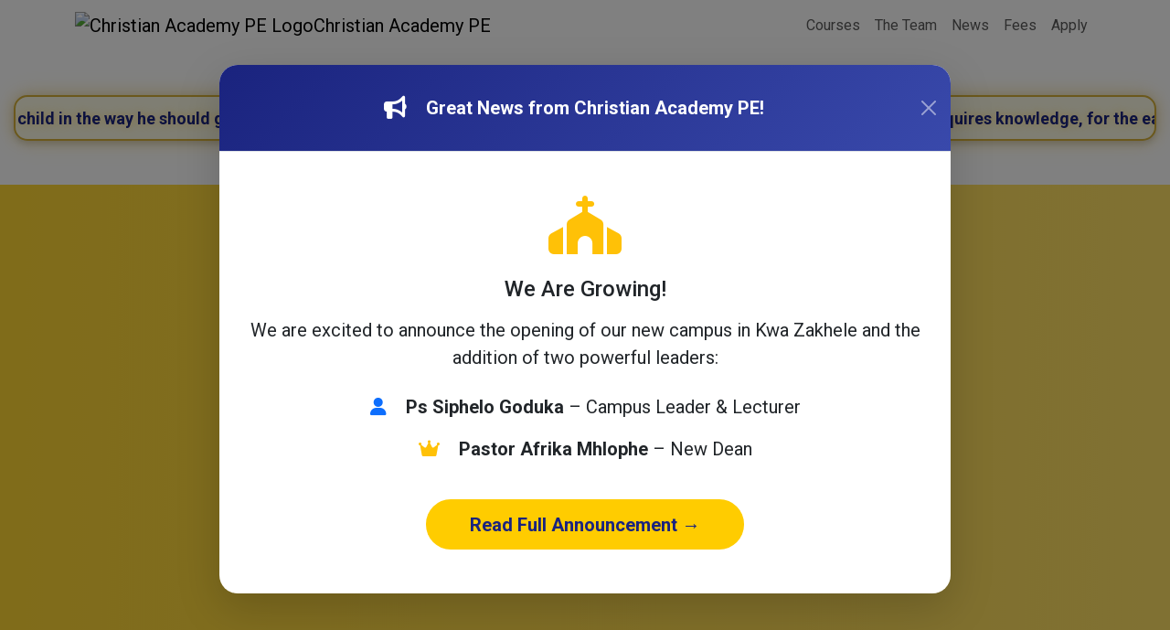

--- FILE ---
content_type: text/html; charset=UTF-8
request_url: https://christianacademype.co.za/index.php/news/
body_size: 4358
content:
<!DOCTYPE html>
<html lang="en">
<head>
    <meta charset="UTF-8">
    <meta name="viewport" content="width=device-width, initial-scale=1.0">
    
    <meta property="og:title" content="Christian Academy PE - Welcome to Our Academy" />
    <meta property="og:description" content="Christian Academy PE offers excellent educational programs for students. Discover our courses, team, and more!" />
    <meta property="og:image" content="https://christianacademype.co.za/assets/images/og-card.png" />
    <meta property="og:url" content="https://christianacademype.co.za" />

    <!-- Favicons -->
    <link rel="icon" href="assets/images/favicon.ico" type="image/x-icon">
    <link rel="icon" href="assets/images/favicon-32x32.png" sizes="32x32" type="image/png">
    <link rel="icon" href="assets/images/favicon-16x16.png" sizes="16x16" type="image/png">
    <link rel="apple-touch-icon" href="assets/images/apple-touch-icon.png">
    <link rel="icon" href="assets/images/android-chrome-192x192.png" sizes="192x192" type="image/png">
    <link rel="icon" href="assets/images/android-chrome-512x512.png" sizes="512x512" type="image/png">

    <title>Christian Academy PE - Transformative Education</title>

    <link href="assets/css/nav.css" rel="stylesheet">
    <link href="https://cdn.jsdelivr.net/npm/bootstrap@5.3.0/dist/css/bootstrap.min.css" rel="stylesheet">
    <link href="https://fonts.googleapis.com/css2?family=Roboto:wght@400;500;700&display=swap" rel="stylesheet">
    <link href="https://cdnjs.cloudflare.com/ajax/libs/font-awesome/6.0.0/css/all.min.css" rel="stylesheet">

    <style>
        body { font-family: 'Roboto', sans-serif; }
        
        .hero {
            background: linear-gradient(to right, rgba(255, 204, 0, 0.8), rgba(255, 204, 0, 0.6)), url('assets/images/hero.jpg') center/cover no-repeat;
            text-align: center;
            padding: 200px 20px;
            color:#1a237e;
        }
        .hero img { height: 100px; margin-bottom: 20px; }
        .hero h1 { font-size: 3.5rem; font-weight: 700; margin-bottom: 1rem; }
        .hero p { font-size: 1.2rem; margin-bottom: 2rem; }

        .btn-gold {
            background-color: #ffcc00;
            border: none;
            padding: 0.8rem 2rem;
            color: #1a237e;
            font-weight: 600;
            border-radius: 50px;
        }
        .btn-gold:hover {
            background-color: #e6b800;
            transform: translateY(-3px);
            box-shadow: 0 6px 15px rgba(0,0,0,0.2);
        }

        .section-heading {
            font-size: 2rem;
            font-weight: 700;
            color: #1a237e;
            margin-bottom: 30px;
        }

        .card {
            border: none;
            box-shadow: 0px 4px 10px rgba(0, 0, 0, 0.1);
            transition: transform 0.3s ease;
            height: 100%;
        }
        .card:hover { transform: translateY(-5px); }
        .card-title { font-weight: 600; color: #1a237e; }

        footer {
            background-color: #1a237e;
            color: white;
            padding: 2rem 0;
        }
        footer a { color: #ffcc00; text-decoration: none; }
        footer a:hover { text-decoration: underline; }

        /* Scrolling Text Styles */
        .scrolling-text-container {
            display: flex;
            align-items: center;
            position: relative;
            overflow: hidden;
            margin: 20px 15px;
            border: 2px solid #d4af37;
            background-color: #fdfbe5;
            border-radius: 15px;
            box-shadow: 0 4px 6px rgba(0,0,0,0.1), 0 0 15px rgba(212,175,55,0.4), 0 0 30px rgba(255,239,186,0.6);
            padding: 10px;
            height: 50px;
            max-width: 100%;
        }
        .scrolling-text {
            display: flex;
            white-space: nowrap;
            position: absolute;
            will-change: transform;
            color: #1a237e;
            font-weight: bold;
            font-size: 18px;
            text-shadow: 0 0 8px rgba(255,223,117,0.8), 0 0 12px rgba(255,239,186,0.8), 0 0 20px rgba(255,249,229,0.6);
        }
    </style>
</head>
<body>

    <!-- Navbar -->
    <nav class="navbar navbar-expand-lg">
        <div class="container">
            <a class="navbar-brand d-flex align-items-center" href="index.php">
                <img src="assets/images/logo.png" alt="Christian Academy PE Logo">
                <span>Christian Academy PE</span>
            </a>
            <button class="navbar-toggler" type="button" data-bs-toggle="collapse" data-bs-target="#navbarNav" aria-controls="navbarNav" aria-expanded="false" aria-label="Toggle navigation">
                <span class="navbar-toggler-icon"></span>
            </button>
            <div class="collapse navbar-collapse" id="navbarNav">
                <ul class="navbar-nav ms-auto">
                    <li class="nav-item"><a class="nav-link" href="pages/courses.php">Courses</a></li>
                    <li class="nav-item"><a class="nav-link" href="pages/team.php">The Team</a></li>
                    <li class="nav-item"><a class="nav-link" href="pages/news.php">News</a></li>
                    <li class="nav-item"><a class="nav-link" href="pages/fees.php">Fees</a></li>
                    <li class="nav-item"><a class="nav-link" href="pages/application.php">Apply</a></li>
                </ul>
            </div>
        </div>
    </nav>

    <!-- Scrolling Bible Verses -->
    <div class="my-5 text-center">
        <div class="scrolling-text-container">
            <div class="scrolling-text">
                "Train up a child in the way he should go, and when he is old he will not depart from it." – Proverbs 22:6 | 
                "The heart of the discerning acquires knowledge, for the ears of the wise seek it out." – Proverbs 18:15 | 
                "Show me your ways, Lord, teach me your paths." – Psalm 25:4 | 
                "Guide me in your truth and teach me, for you are God my Savior..." – Psalm 25:5 | 
                "All your children will be taught by the Lord, and great will be their peace." – Isaiah 54:13 | 
                "Your word is a lamp to my feet and a light to my path." – Psalm 119:105 | 
                "Commit your work to the Lord, and your plans will be established." – Proverbs 16:3 |
            </div>
        </div>
    </div>

    <script>
        document.addEventListener("DOMContentLoaded", () => {
            const scrollingText = document.querySelector(".scrolling-text");
            const textContainer = document.querySelector(".scrolling-text-container");
            const clone = scrollingText.cloneNode(true);
            scrollingText.parentNode.appendChild(clone);

            let currentX = 0;
            const speed = 1;

            function animateText() {
                currentX -= speed;
                if (Math.abs(currentX) >= scrollingText.offsetWidth) {
                    currentX = 0;
                }
                scrollingText.style.transform = `translateX(${currentX}px)`;
                clone.style.transform = `translateX(${currentX + scrollingText.offsetWidth}px)`;
                requestAnimationFrame(animateText);
            }
            clone.style.height = scrollingText.offsetHeight + "px";
            animateText();
        });
    </script>

    <!-- Hero Section -->
    <div class="hero">
        <img src="assets/images/logo.png" alt="Christian Academy PE Logo">
        <h1>Transform Your Future</h1>
        <p>Join Christian Academy PE – where faith meets education, and leaders are born.</p>
        <a href="pages/application.php" class="btn btn-gold btn-lg">Apply Now</a>
    </div>

    <!-- About Section -->
    <div class="container my-5 text-center">
        <h2 class="section-heading" style="color: #1a237e;">Why Choose Christian Academy PE?</h2>
        <div class="row g-4">
            <div class="col-md-4">
                <div class="card border-0 shadow-sm">
                    <div class="card-body">
                        <div class="mb-3"><i class="fas fa-dove" style="color: #1a237e; font-size: 50px;"></i></div>
                        <h5 class="card-title" style="color: #1a237e;">Faith-Based Learning</h5>
                        <p class="card-text">Our education is grounded in biblical principles, fostering a love for Christ while achieving academic excellence.</p>
                    </div>
                </div>
            </div>
            <div class="col-md-4">
                <div class="card border-0 shadow-sm">
                    <div class="card-body">
                        <div class="mb-3"><i class="fas fa-feather" style="color: #1a237e; font-size: 50px;"></i></div>
                        <h5 class="card-title" style="color: #1a237e;">Experienced Faculty</h5>
                        <p class="card-text">Our passionate educators inspire students to embrace their God-given potential and excel in their calling.</p>
                    </div>
                </div>
            </div>
            <div class="col-md-4">
                <div class="card border-0 shadow-sm">
                    <div class="card-body">
                        <div class="mb-3"><i class="fas fa-cross" style="color: #1a237e; font-size: 50px;"></i></div>
                        <h5 class="card-title" style="color: #1a237e;">Dynamic Curriculum</h5>
                        <p class="card-text">Christ-centered courses equip students for leadership, ministry, and a life devoted to faith and service.</p>
                    </div>
                </div>
            </div>
        </div>
    </div>

    <!-- Call to Action -->
    <div class="text-center py-5 bg-light">
        <h2 class="section-heading">Explore Our Programs</h2>
        <p>Discover courses tailored to your calling and purpose.</p>
        <a href="pages/courses.php" class="btn btn-gold btn-lg">View Courses</a>
    </div>

    <!-- Privacy Modal (already present) -->
    <div class="modal fade" id="privacyModal" tabindex="-1" aria-labelledby="privacyModalLabel" aria-hidden="true">
        <!-- ... your existing privacy modal content ... -->
    </div>

    <!-- NEW: Exciting Announcement Modal (appears once every 30 days) -->
    <div class="modal fade" id="welcomeAnnouncement" tabindex="-1" aria-hidden="true">
      <div class="modal-dialog modal-dialog-centered modal-lg">
        <div class="modal-content border-0 shadow-lg" style="border-radius: 20px; overflow: hidden;">
          <div class="modal-header text-white text-center" style="background: linear-gradient(135deg, #1a237e, #3949ab);">
            <h5 class="modal-title w-100 py-3">
              <i class="fas fa-bullhorn fa-lg me-3"></i>
              <strong>Great News from Christian Academy PE!</strong>
            </h5>
            <button type="button" class="btn-close btn-close-white" data-bs-dismiss="modal"></button>
          </div>
          <div class="modal-body text-center py-5">
            <i class="fas fa-church fa-4x text-warning mb-4"></i>
            <h4>We Are Growing!</h4>
            <p class="lead mt-3">
              We are excited to announce the opening of our <strong>new campus in Kwa Zakhele</strong> and the addition of two powerful leaders:
            </p>
            <ul class="list-unstyled mt-4 fs-5">
              <li class="mb-3"><i class="fas fa-user graduate text-primary me-3"></i> <strong>Ps Siphelo Goduka</strong> – Campus Leader & Lecturer</li>
              <li><i class="fas fa-crown text-warning me-3"></i> <strong>Pastor Afrika Mhlophe</strong> – New Dean</li>
            </ul>
            <a href="pages/news.php" class="btn btn-gold btn-lg mt-4 px-5">Read Full Announcement →</a>
          </div>
        </div>
      </div>
    </div>

    <!-- Footer -->
    <footer class="text-center">
        <div class="container">
            <p>© 2025 Christian Academy PE. All Rights Reserved.</p>
            <a href="#" data-bs-toggle="modal" data-bs-target="#privacyModal">Privacy Policy</a>
        </div>
    </footer>

    <script src="https://cdn.jsdelivr.net/npm/bootstrap@5.3.0/dist/js/bootstrap.bundle.min.js"></script>

    <!-- Show Announcement Modal Once Every 30 Days -->
    <script>
        document.addEventListener('DOMContentLoaded', function () {
            const modalShown = localStorage.getItem('welcome2025Shown');

            if (!modalShown) {
                const modal = new bootstrap.Modal(document.getElementById('welcomeAnnouncement'));
                setTimeout(() => modal.show(), 1500); // small delay for smooth load

                // Remember for 30 days
                const expiry = new Date();
                expiry.setDate(expiry.getDate() + 30);
                localStorage.setItem('welcome2025Shown', 'true');
            }
        });
    </script>

</body>
</html>

--- FILE ---
content_type: text/html; charset=UTF-8
request_url: https://christianacademype.co.za/index.php/news/assets/css/nav.css
body_size: 4244
content:
<!DOCTYPE html>
<html lang="en">
<head>
    <meta charset="UTF-8">
    <meta name="viewport" content="width=device-width, initial-scale=1.0">
    
    <meta property="og:title" content="Christian Academy PE - Welcome to Our Academy" />
    <meta property="og:description" content="Christian Academy PE offers excellent educational programs for students. Discover our courses, team, and more!" />
    <meta property="og:image" content="https://christianacademype.co.za/assets/images/og-card.png" />
    <meta property="og:url" content="https://christianacademype.co.za" />

    <!-- Favicons -->
    <link rel="icon" href="assets/images/favicon.ico" type="image/x-icon">
    <link rel="icon" href="assets/images/favicon-32x32.png" sizes="32x32" type="image/png">
    <link rel="icon" href="assets/images/favicon-16x16.png" sizes="16x16" type="image/png">
    <link rel="apple-touch-icon" href="assets/images/apple-touch-icon.png">
    <link rel="icon" href="assets/images/android-chrome-192x192.png" sizes="192x192" type="image/png">
    <link rel="icon" href="assets/images/android-chrome-512x512.png" sizes="512x512" type="image/png">

    <title>Christian Academy PE - Transformative Education</title>

    <link href="assets/css/nav.css" rel="stylesheet">
    <link href="https://cdn.jsdelivr.net/npm/bootstrap@5.3.0/dist/css/bootstrap.min.css" rel="stylesheet">
    <link href="https://fonts.googleapis.com/css2?family=Roboto:wght@400;500;700&display=swap" rel="stylesheet">
    <link href="https://cdnjs.cloudflare.com/ajax/libs/font-awesome/6.0.0/css/all.min.css" rel="stylesheet">

    <style>
        body { font-family: 'Roboto', sans-serif; }
        
        .hero {
            background: linear-gradient(to right, rgba(255, 204, 0, 0.8), rgba(255, 204, 0, 0.6)), url('assets/images/hero.jpg') center/cover no-repeat;
            text-align: center;
            padding: 200px 20px;
            color:#1a237e;
        }
        .hero img { height: 100px; margin-bottom: 20px; }
        .hero h1 { font-size: 3.5rem; font-weight: 700; margin-bottom: 1rem; }
        .hero p { font-size: 1.2rem; margin-bottom: 2rem; }

        .btn-gold {
            background-color: #ffcc00;
            border: none;
            padding: 0.8rem 2rem;
            color: #1a237e;
            font-weight: 600;
            border-radius: 50px;
        }
        .btn-gold:hover {
            background-color: #e6b800;
            transform: translateY(-3px);
            box-shadow: 0 6px 15px rgba(0,0,0,0.2);
        }

        .section-heading {
            font-size: 2rem;
            font-weight: 700;
            color: #1a237e;
            margin-bottom: 30px;
        }

        .card {
            border: none;
            box-shadow: 0px 4px 10px rgba(0, 0, 0, 0.1);
            transition: transform 0.3s ease;
            height: 100%;
        }
        .card:hover { transform: translateY(-5px); }
        .card-title { font-weight: 600; color: #1a237e; }

        footer {
            background-color: #1a237e;
            color: white;
            padding: 2rem 0;
        }
        footer a { color: #ffcc00; text-decoration: none; }
        footer a:hover { text-decoration: underline; }

        /* Scrolling Text Styles */
        .scrolling-text-container {
            display: flex;
            align-items: center;
            position: relative;
            overflow: hidden;
            margin: 20px 15px;
            border: 2px solid #d4af37;
            background-color: #fdfbe5;
            border-radius: 15px;
            box-shadow: 0 4px 6px rgba(0,0,0,0.1), 0 0 15px rgba(212,175,55,0.4), 0 0 30px rgba(255,239,186,0.6);
            padding: 10px;
            height: 50px;
            max-width: 100%;
        }
        .scrolling-text {
            display: flex;
            white-space: nowrap;
            position: absolute;
            will-change: transform;
            color: #1a237e;
            font-weight: bold;
            font-size: 18px;
            text-shadow: 0 0 8px rgba(255,223,117,0.8), 0 0 12px rgba(255,239,186,0.8), 0 0 20px rgba(255,249,229,0.6);
        }
    </style>
</head>
<body>

    <!-- Navbar -->
    <nav class="navbar navbar-expand-lg">
        <div class="container">
            <a class="navbar-brand d-flex align-items-center" href="index.php">
                <img src="assets/images/logo.png" alt="Christian Academy PE Logo">
                <span>Christian Academy PE</span>
            </a>
            <button class="navbar-toggler" type="button" data-bs-toggle="collapse" data-bs-target="#navbarNav" aria-controls="navbarNav" aria-expanded="false" aria-label="Toggle navigation">
                <span class="navbar-toggler-icon"></span>
            </button>
            <div class="collapse navbar-collapse" id="navbarNav">
                <ul class="navbar-nav ms-auto">
                    <li class="nav-item"><a class="nav-link" href="pages/courses.php">Courses</a></li>
                    <li class="nav-item"><a class="nav-link" href="pages/team.php">The Team</a></li>
                    <li class="nav-item"><a class="nav-link" href="pages/news.php">News</a></li>
                    <li class="nav-item"><a class="nav-link" href="pages/fees.php">Fees</a></li>
                    <li class="nav-item"><a class="nav-link" href="pages/application.php">Apply</a></li>
                </ul>
            </div>
        </div>
    </nav>

    <!-- Scrolling Bible Verses -->
    <div class="my-5 text-center">
        <div class="scrolling-text-container">
            <div class="scrolling-text">
                "Train up a child in the way he should go, and when he is old he will not depart from it." – Proverbs 22:6 | 
                "The heart of the discerning acquires knowledge, for the ears of the wise seek it out." – Proverbs 18:15 | 
                "Show me your ways, Lord, teach me your paths." – Psalm 25:4 | 
                "Guide me in your truth and teach me, for you are God my Savior..." – Psalm 25:5 | 
                "All your children will be taught by the Lord, and great will be their peace." – Isaiah 54:13 | 
                "Your word is a lamp to my feet and a light to my path." – Psalm 119:105 | 
                "Commit your work to the Lord, and your plans will be established." – Proverbs 16:3 |
            </div>
        </div>
    </div>

    <script>
        document.addEventListener("DOMContentLoaded", () => {
            const scrollingText = document.querySelector(".scrolling-text");
            const textContainer = document.querySelector(".scrolling-text-container");
            const clone = scrollingText.cloneNode(true);
            scrollingText.parentNode.appendChild(clone);

            let currentX = 0;
            const speed = 1;

            function animateText() {
                currentX -= speed;
                if (Math.abs(currentX) >= scrollingText.offsetWidth) {
                    currentX = 0;
                }
                scrollingText.style.transform = `translateX(${currentX}px)`;
                clone.style.transform = `translateX(${currentX + scrollingText.offsetWidth}px)`;
                requestAnimationFrame(animateText);
            }
            clone.style.height = scrollingText.offsetHeight + "px";
            animateText();
        });
    </script>

    <!-- Hero Section -->
    <div class="hero">
        <img src="assets/images/logo.png" alt="Christian Academy PE Logo">
        <h1>Transform Your Future</h1>
        <p>Join Christian Academy PE – where faith meets education, and leaders are born.</p>
        <a href="pages/application.php" class="btn btn-gold btn-lg">Apply Now</a>
    </div>

    <!-- About Section -->
    <div class="container my-5 text-center">
        <h2 class="section-heading" style="color: #1a237e;">Why Choose Christian Academy PE?</h2>
        <div class="row g-4">
            <div class="col-md-4">
                <div class="card border-0 shadow-sm">
                    <div class="card-body">
                        <div class="mb-3"><i class="fas fa-dove" style="color: #1a237e; font-size: 50px;"></i></div>
                        <h5 class="card-title" style="color: #1a237e;">Faith-Based Learning</h5>
                        <p class="card-text">Our education is grounded in biblical principles, fostering a love for Christ while achieving academic excellence.</p>
                    </div>
                </div>
            </div>
            <div class="col-md-4">
                <div class="card border-0 shadow-sm">
                    <div class="card-body">
                        <div class="mb-3"><i class="fas fa-feather" style="color: #1a237e; font-size: 50px;"></i></div>
                        <h5 class="card-title" style="color: #1a237e;">Experienced Faculty</h5>
                        <p class="card-text">Our passionate educators inspire students to embrace their God-given potential and excel in their calling.</p>
                    </div>
                </div>
            </div>
            <div class="col-md-4">
                <div class="card border-0 shadow-sm">
                    <div class="card-body">
                        <div class="mb-3"><i class="fas fa-cross" style="color: #1a237e; font-size: 50px;"></i></div>
                        <h5 class="card-title" style="color: #1a237e;">Dynamic Curriculum</h5>
                        <p class="card-text">Christ-centered courses equip students for leadership, ministry, and a life devoted to faith and service.</p>
                    </div>
                </div>
            </div>
        </div>
    </div>

    <!-- Call to Action -->
    <div class="text-center py-5 bg-light">
        <h2 class="section-heading">Explore Our Programs</h2>
        <p>Discover courses tailored to your calling and purpose.</p>
        <a href="pages/courses.php" class="btn btn-gold btn-lg">View Courses</a>
    </div>

    <!-- Privacy Modal (already present) -->
    <div class="modal fade" id="privacyModal" tabindex="-1" aria-labelledby="privacyModalLabel" aria-hidden="true">
        <!-- ... your existing privacy modal content ... -->
    </div>

    <!-- NEW: Exciting Announcement Modal (appears once every 30 days) -->
    <div class="modal fade" id="welcomeAnnouncement" tabindex="-1" aria-hidden="true">
      <div class="modal-dialog modal-dialog-centered modal-lg">
        <div class="modal-content border-0 shadow-lg" style="border-radius: 20px; overflow: hidden;">
          <div class="modal-header text-white text-center" style="background: linear-gradient(135deg, #1a237e, #3949ab);">
            <h5 class="modal-title w-100 py-3">
              <i class="fas fa-bullhorn fa-lg me-3"></i>
              <strong>Great News from Christian Academy PE!</strong>
            </h5>
            <button type="button" class="btn-close btn-close-white" data-bs-dismiss="modal"></button>
          </div>
          <div class="modal-body text-center py-5">
            <i class="fas fa-church fa-4x text-warning mb-4"></i>
            <h4>We Are Growing!</h4>
            <p class="lead mt-3">
              We are excited to announce the opening of our <strong>new campus in Kwa Zakhele</strong> and the addition of two powerful leaders:
            </p>
            <ul class="list-unstyled mt-4 fs-5">
              <li class="mb-3"><i class="fas fa-user graduate text-primary me-3"></i> <strong>Ps Siphelo Goduka</strong> – Campus Leader & Lecturer</li>
              <li><i class="fas fa-crown text-warning me-3"></i> <strong>Pastor Afrika Mhlophe</strong> – New Dean</li>
            </ul>
            <a href="pages/news.php" class="btn btn-gold btn-lg mt-4 px-5">Read Full Announcement →</a>
          </div>
        </div>
      </div>
    </div>

    <!-- Footer -->
    <footer class="text-center">
        <div class="container">
            <p>© 2025 Christian Academy PE. All Rights Reserved.</p>
            <a href="#" data-bs-toggle="modal" data-bs-target="#privacyModal">Privacy Policy</a>
        </div>
    </footer>

    <script src="https://cdn.jsdelivr.net/npm/bootstrap@5.3.0/dist/js/bootstrap.bundle.min.js"></script>

    <!-- Show Announcement Modal Once Every 30 Days -->
    <script>
        document.addEventListener('DOMContentLoaded', function () {
            const modalShown = localStorage.getItem('welcome2025Shown');

            if (!modalShown) {
                const modal = new bootstrap.Modal(document.getElementById('welcomeAnnouncement'));
                setTimeout(() => modal.show(), 1500); // small delay for smooth load

                // Remember for 30 days
                const expiry = new Date();
                expiry.setDate(expiry.getDate() + 30);
                localStorage.setItem('welcome2025Shown', 'true');
            }
        });
    </script>

</body>
</html>